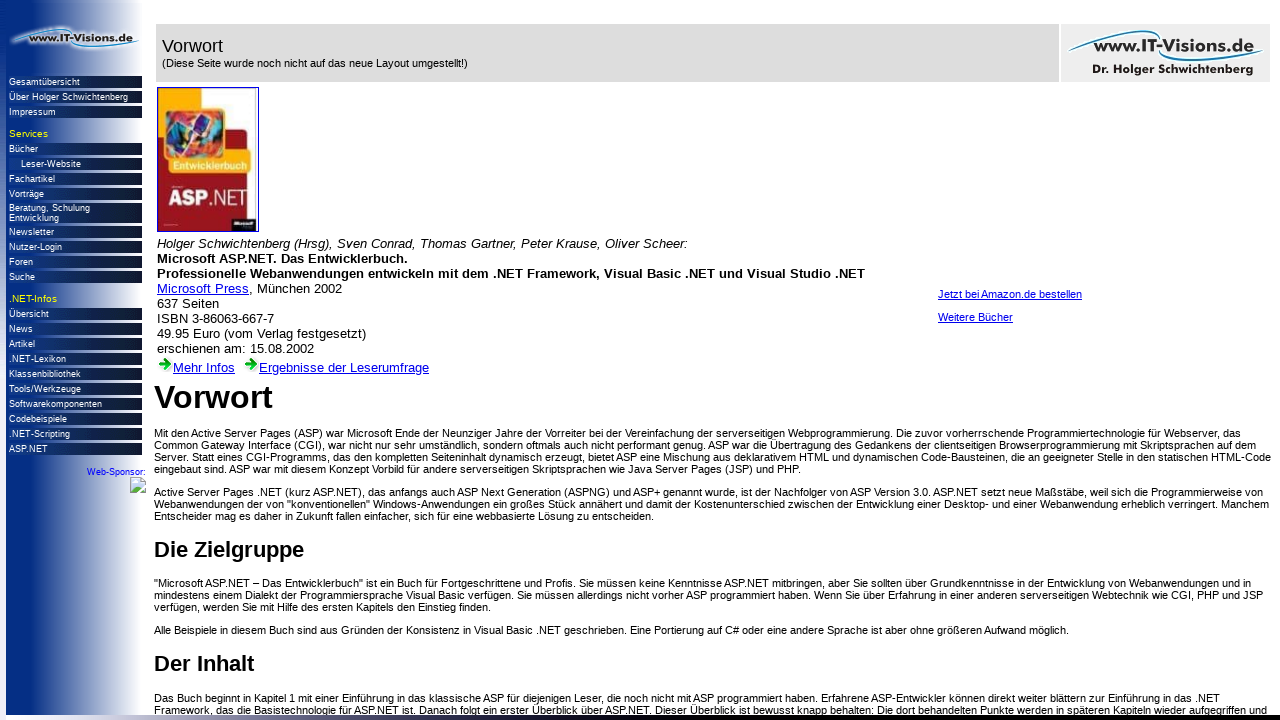

--- FILE ---
content_type: text/html
request_url: https://powershell-doktor.de/buecher/MS667_AEH/vorwort.asp?P_ID=160
body_size: 7810
content:
<HTML xmlns:v="urn:schemas-microsoft-com:vml" xmlns:o="urn:schemas-microsoft-com:office:office">
 <!DOCTYPE HTML PUBLIC "-//W3C//DTD HTML 4.0 Transitional//EN">
 
<!-- +++++++++++++++++++ Webpage from www.it-visions.de          +++++++++++++++++++ -->
<!-- +++++++++++++++++++ (C) Dr. Holger Schwichtenberg, Germany  +++++++++++++++++++ -->
<!-- +++++++++++++++++++ Contact: hs@it-visions.de               +++++++++++++++++++ -->
<!-- +++++++++++++++++++ Date/Time: 17.01.2026 12:47:07                     +++++++++++++++++++ -->
<!-- +++++++++++++++++++ Site-Layout Version 2.0                 +++++++++++++++++++ -->


<html>
<head>



<title>Vorwort</title>


<!-- +++++++++++++++++++ Meta-Section +++++++++++++++++++ -->
<meta http-equiv="Content-Type" content="text/html; charset=iso-8859-1">
<meta name="keywords" content="Vorwort">
<meta name="description" content="Vorwort">
<meta name="ABSTRACT" content="Vorwort">
<meta name="author" content="hs@it-visions.de">
<meta name="publisher" content="Dr. Holger Schwichtenberg - hs@it-visions.de - Essen Germany">
<meta name="copyright" content="Dr. Holger Schwichtenberg - hs@it-visions.de - Essen Germany">
<meta name="revisit-after" content="90 days">
<meta name="Content-Language" content="de">
<META NAME="robots" CONTENT="INDEX,FOLLOW">
<!-- +++++++++++++++++++ /Meta-Section +++++++++++++++++++ -->


<script type="text/javascript">
<!--
 if(top==self)
  top.location="/default2.aspx?start=" + self.location;
//-->
</script>


</head>



<body  bgproperties="fixed" leftmargin="" topmargin="" bgcolor="white">



<!-- Style-Section (V2.0) -->
<link rel="stylesheet" type="text/css" href="/global/layout/ITV.css">


  

<!-- /Style-Section -->



<!-- Rahmen -->
<table cellSpacing="2" cellPadding="6" width="100%" border="0" >
<th height="2"></th>
<tr><td>

<!-- Inhalt -->

	<table border="0" cellpadding="6" cellspacing="2"
        width="100%">
            <tr>
     <td width="" bgcolor="#dddddd"><p align="left"><font
                size="4" color=black face="Arial">Vorwort</font>
                
                <br><blink>(Diese Seite wurde noch nicht auf das neue Layout umgestellt!)</blink></br>
                </p>
                </td>
                
                 <td valign="top" width="190" bgcolor="#eeeeee">
                 <div align="center"><font            
            size="1" 
            face="Arial" color=black>
                 <a href="http://www.IT-Visions.de/about/HolgerSchwichtenberg.asp" target="_top" >
<img border="0" src="/grafik/itvLogomitname.gif" align="top"></a><br>
</td>
                                    
                
            </tr>
        </table>

	
 <table width=100%> 
		
<tr><td valign=top>

			
						<a href='/buecher/MS667_AEH/default.asp?P_ID=160'><img height=143 width=100 border=1 src='/grafik/buecher/MS667_AEH.jpg' align='left'></a>
			</tr></td><Td>
			<font face="Arial">
			<font size="2">
			<i>Holger Schwichtenberg (Hrsg), Sven Conrad, Thomas Gartner, Peter Krause, Oliver Scheer:</i><br>				
							
				<b>Microsoft ASP.NET. Das Entwicklerbuch.&nbsp;<br></b>
				<b>Professionelle Webanwendungen entwickeln mit dem .NET Framework, Visual Basic .NET und Visual Studio .NET&nbsp;<br></b>
				
				<font size="2">
				
			
				<a target=_blank href='http://mspress.microsoft.de'>Microsoft Press</a>,&nbsp;München&nbsp;2002<br>
					637 Seiten<br>
					ISBN 3-86063-667-7 <br>
			
			 49.95 Euro (vom Verlag festgesetzt)
					<br>erschienen am: 15.08.2002<br><img src='/grafik/VSIcons/command_link_16x16.png'><a href='/buecher/MS667_AEH/default.asp?P_ID=160'>Mehr Infos</a>&nbsp;


<img src="/grafik/VSIcons/command_link_16x16.png"><a href="/buecher/umfrageergebnisse.asp?p_id=160">Ergebnisse der Leserumfrage</a>

				</font>
				
				
         	</td>
         	<td width=30%>
         	
         	
    		<a target=_new href="http://www.amazon.de/exec/obidos/ASIN/3860636677/itvisions-21">Jetzt bei Amazon.de bestellen</a><p>


         	<p><a href="/buecher/default.asp">Weitere Bücher</a></td></tr>
         	
         	
		       </table>
          
                
 <img src="http://vg07.met.vgwort.de/na/5fff1db3c305496eb104e5e523f09187" width="1" height="1" alt="">

 <HTML xmlns:v="urn:schemas-microsoft-com:vml" xmlns:o="urn:schemas-microsoft-com:office:office">
 <DIV class="Section1">
  <DIV style="mso-element: dropcap-in-margin; mso-element-wrap: around; mso-height-rule: exactly"><FONT size="6"><STRONG>Vorwort
     <o:p></o:p></STRONG></FONT></DIV>
 </DIV>
 <P>Mit den Active Server Pages (ASP) war Microsoft Ende der Neunziger Jahre der 
  Vorreiter bei der Vereinfachung der serverseitigen Webprogrammierung. Die zuvor 
  vorherrschende Programmiertechnologie für Webserver, das Common Gateway 
  Interface (CGI), war nicht nur sehr umständlich, sondern oftmals auch nicht 
  performant genug. ASP war die Übertragung des Gedankens der clientseitigen 
  Browserprogrammierung mit Skriptsprachen auf dem Server. Statt eines 
  CGI-Programms, das den kompletten Seiteninhalt dynamisch erzeugt, bietet ASP 
  eine Mischung aus deklarativem HTML<SPAN style="mso-spacerun: yes">&nbsp;</SPAN>und 
  dynamischen Code-Bausteinen, die an geeigneter Stelle in den statischen 
  HTML-Code eingebaut sind. ASP war mit diesem Konzept Vorbild für andere 
  serverseitigen Skriptsprachen wie Java Server Pages (JSP) und PHP.
  <o:p></o:p>
 <P class="MsoNormal">Active Server Pages .NET (kurz ASP.NET), das anfangs auch 
  ASP Next Generation (ASPNG) und ASP+<SPAN style="mso-spacerun: yes">&nbsp;</SPAN>genannt 
  wurde, ist der Nachfolger von ASP Version 3.0. ASP.NET setzt neue Maßstäbe, 
  weil sich die Programmierweise von Webanwendungen der von "konventionellen" 
  Windows-Anwendungen ein großes Stück annähert und damit der Kostenunterschied 
  zwischen der Entwicklung einer Desktop- und einer Webanwendung erheblich 
  verringert. Manchem Entscheider mag es daher in Zukunft fallen einfacher, sich 
  für eine webbasierte Lösung zu entscheiden.
  <o:p></o:p></P>
 <H1><A name="_Toc14025963">Die Zielgruppe</A>
  <o:p></o:p></H1>
 <P class="MsoNormal">"Microsoft ASP.NET – Das Entwicklerbuch" ist ein Buch für 
  Fortgeschrittene und Profis. Sie müssen keine Kenntnisse ASP.NET mitbringen, 
  aber Sie sollten über Grundkenntnisse in der Entwicklung von Webanwendungen und 
  in mindestens einem Dialekt der Programmiersprache Visual Basic verfügen. Sie 
  müssen allerdings nicht vorher ASP programmiert haben. Wenn Sie über Erfahrung 
  in einer anderen serverseitigen Webtechnik wie CGI, PHP und JSP verfügen, 
  werden Sie mit Hilfe des ersten Kapitels den Einstieg finden.
  <o:p></o:p></P>
 <P class="MsoNormal">Alle Beispiele in diesem Buch sind aus Gründen der 
  Konsistenz in Visual Basic .NET geschrieben. Eine Portierung auf C# oder eine 
  andere Sprache ist aber ohne größeren Aufwand möglich.
  <o:p></o:p></P>
 <H1><A name="_Toc14025964">Der Inhalt </A>
  <o:p></o:p></H1>
 <P class="MsoNormal" style="tab-stops: 81.6pt">Das Buch beginnt in Kapitel 1 mit 
  einer Einführung in das klassische ASP für diejenigen Leser, die noch nicht mit 
  ASP programmiert haben. Erfahrene ASP-Entwickler können direkt weiter blättern 
  zur Einführung in das .NET Framework, das die Basistechnologie für ASP.NET ist. 
  Danach folgt ein erster Überblick über ASP.NET. Dieser Überblick ist bewusst 
  knapp behalten: Die dort behandelten Punkte werden in späteren Kapiteln wieder 
  aufgegriffen und praktisch vertieft.
  <o:p></o:p></P>
 <P class="MsoNormal" style="tab-stops: 81.6pt">Das zweite Kapitel führt die 
  wichtigste ASP.NET-Werkzeuge<SPAN style="mso-spacerun: yes">&nbsp;</SPAN>ein: 
  Visual Studio .NET sowie die kostenlose "Light"-Variante davon, die den Namen 
  Web Matrix trägt. Außerdem umfasst das Kapitel die verfügbaren ASP.NET-Debugger<SPAN style="mso-spacerun: yes">&nbsp;</SPAN>als 
  Instrumente zur Fehlersuche.<SPAN style="mso-spacerun: yes">&nbsp; </SPAN><SPAN style="mso-spacerun: yes">&nbsp;</SPAN>
  <o:p></o:p></P>
 <P class="MsoNormal" style="tab-stops: 81.6pt">Kapitel 3 behandelt das (für die 
  Webprogrammierung neue) objekt- und ereignisbasierte Programmierparadigma von 
  ASP.NET, das von dem HTML-Code abstrahiert. Hier erfahren Sie, wie man eine 
  Webseite (Webform) aus einzelnen (serverseitigen) Steuerelementen (Webcontrols) 
  zusammensetzt. Auch einen Blick hinter die Kulissen von ASP.NET gewähren wir 
  hier.
  <o:p></o:p></P>
 <P class="MsoNormal" style="tab-stops: 81.6pt">Ab dem 4. Kapitel geht es dann um 
  die Möglichkeiten, die Ereignisbehandlungsroutinen der Steuerelemente mit mehr 
  Leben zu füllen. Ebenso wie das klassische ASP stellt ASP.NET einige Objekte 
  zur Kommunikation mit dem Webserver und dem aufrufenden Webbrowser zur 
  Verfügung. Auch die Zustandsverwaltung, also die Überwindung der 
  Zustandslosigkeit des HTTP-Protokolls gehört zu den Fähigkeiten dieser Objekte.
  <o:p></o:p></P>
 <P class="MsoNormal" style="tab-stops: 81.6pt">In Kapitel 5 geht es weiter mit 
  fortgeschrittenen Themen rund um ASP.NET: Dazu zugehören die 
  Konfigurationseinstellungen (einschließlich den Sicherheitsfunktionen von 
  ASP.NET), der Umgang mit Fehlern zur Entwicklungszeit (Debugging, Tracing) und 
  zur Laufzeit, ebenso die Browser- und Landesspezifische Ausgaben und die 
  Verwendung von COM- und .NET-Komponenten.
  <o:p></o:p></P>
 <P class="MsoNormal" style="tab-stops: 81.6pt">Die Auseinandersetzung mit der 
  Nutzung vom Komponenten in Kapitel 5 bildet die Grundlagen für die beiden 
  folgenden Kapitel: Ein zentrales Thema der Webprogrammierung<SPAN style="mso-spacerun: yes">&nbsp;</SPAN>behandelt 
  Kapitel 6: Die Darstellung von Daten und deren Änderung. ADO.NET<SPAN style="mso-spacerun: yes">&nbsp;</SPAN>ist 
  die in das .NET Framework<SPAN style="mso-spacerun: yes">&nbsp;</SPAN>integrierte 
  Datenbankschnittstelle. Sie lernen kennen, wie man Daten in ADO.NET-Objekten 
  und die ASP.NET-Steuerelemente mittels Datenbindung<SPAN style="mso-spacerun: yes">&nbsp;</SPAN>auf 
  elegante Weise miteinander verbinden kann.
  <o:p></o:p></P>
 <P class="MsoNormal" style="tab-stops: 81.6pt">Die .NET Framework Class Library 
  (FCL) bietet aber noch mehr als ADO.NET: In Kapitel 7 haben wir für Sie Klassen 
  aus dieser riesigen Klassenbibliothek ausgewählt, die häufig in Webanwendung 
  benutzt werden. Praktische Beispiele liefern wir, z.B. für typische Aufgaben 
  wie dynamische Grafiken, den Dateisystemzugriff und den Versand von E-Mails aus 
  Webanwendungen.
  <o:p></o:p></P>
 <P class="MsoNormal" style="tab-stops: 81.6pt">Wenn Ihnen die bei ASP.NET<SPAN style="mso-spacerun: yes">&nbsp;</SPAN>mitgelieferten 
  Steuerelemente nicht reichen, erfahren Sie in Kapitel 8, dass Microsoft selbst 
  noch zwei kostenlose Pakete von Steuerelementen anbietet, darunter die Mobile 
  Web Controls zur Entwicklung für Webbrowser, die kein (vollständiges) HTML 
  verstehen. Microsoft ist aber nicht die einzige Bezugsquelle für weitere 
  Steuerelemente und ein zentrales Thema des 8. Kapitels ist auch, wie man 
  ASP.NET-Steuerelemente selbst entwickeln<SPAN style="mso-spacerun: yes">&nbsp; </SPAN>und 
  so Wiederverwendbarkeit in Webanwendungen erreichen kann.
  <o:p></o:p></P>
 <P class="MsoNormal" style="tab-stops: 81.6pt">Das 9. Kapitel ist noch ein 
  hilfreiches "Add-on" für alle, die mit dem klassischen ASP entwickelte 
  Anwendungen auf ASP.NET migrieren müssen oder möchten: Anhand eines praktischen 
  Beispiels lernen Sie die Herausforderungen bei der Migration kennen. Außerdem 
  bietet das Kapitel eine Einführung in Visual Basic .NET (auch im Vergleich zu 
  früheren VB-Dialekten).
  <o:p></o:p></P>
 <P class="MsoNormal" style="tab-stops: 81.6pt">Kapitel 10 ist eine 
  Soll-Bruchstelle in diesem Buch: Von den Webforms<SPAN style="mso-spacerun: yes">&nbsp;</SPAN>geht 
  es nun zu den Webservices. Webservices sind Dienste, die nicht von Menschen, 
  sondern von anderen Computern aufgerufen werden. Auf den ersten Blick mag Ihnen 
  dieses Kapitel sehr kurz erscheinen; jedoch gelten die meisten Ausführungen zu 
  Webforms und die Möglichkeiten, ADO.NET<SPAN style="mso-spacerun: yes">&nbsp;</SPAN>und 
  andere FCL-Klassen zu nutzen, auch für Webservices. Statt das Buch mit eine 
  überflüssigen Wiederholung aufzublähen, beschränken wir uns hier also auf die 
  Aspekte, die Webservices von Webforms unterscheiden.
  <o:p></o:p></P>
 <P class="MsoNormal" style="tab-stops: 81.6pt">Während in den anderen Kapiteln 
  die Beispiele bewusst überschaubar gehalten wurden, folgt nun in Kapitel 11 
  eine große Anwendung, die in diesem Buch aus Platzgründen auch nur in 
  Bruchstücken wiedergegeben werden kann. Die Source Code Community<SPAN style="mso-spacerun: yes">&nbsp;</SPAN>(SCC) 
  ist eine Webanwendung, die den Austausch von Programmcode zwischen 
  Softwareentwicklern ermöglicht. Sie wurde als mustergültiges Beispiel 
  mehrschichtig und komponentenbasiert entwickelt. Die Anwendung ist im Betrieb 
  (siehe
  <SPAN class="ZeichenKursiv">http://www.CodeCommunity.de</SPAN>) und die CD-ROM 
  zu diesem Buch enthält den kompletten Quellcode.
  <o:p></o:p></P>
 <P class="MsoNormal">Das hört sich nach sehr viel Stoff an. Von diesem Buch 
  sollte aber dennoch nicht erwartet werden, dass wirklich jede Möglichkeit von 
  ASP.NET, jedes Objekt und jede Konfigurationsoption erwähnt wird. Wenn Sie sich 
  jetzt fragen, warum das Buch das nicht bietet? Lassen sich mich als Antwort die 
  Worte eines Programm Managers aus dem IIS-Teams von Microsoft zitieren, der mir 
  letztens in Redmond, als ich von<SPAN style="mso-spacerun: yes">&nbsp; 
</SPAN>diesem Buch als ein "umfassendes Nachschlagewerk" über ASP.NET sprach, 
  sagte: "Wenn alles über ASP.NET in ein einziges Buch soll, werdet Ihr wohl ein 
  neues Druckverfahren erfinden müssen."
  <o:p></o:p></P>
 <P class="MsoNormal">Diese Feststellung ist korrekt und an dieser Stelle sei 
  klargestellt, was in diesem Buch nicht zu finden ist:
  <o:p></o:p></P>
 <UL>
  <LI>
   <DIV class="AbsatzBullet" style="mso-list: l0 level1 lfo1">Einsteigerwissen zur 
    Web-Programmierung.
    <o:p></o:p></DIV>
  <LI>
   <DIV class="AbsatzBullet" style="mso-list: l0 level1 lfo1">Ein Überblick über 
    die Sprachsyntax der Sprache Visual Basic .NET oder eine andere in ASP.NET 
    verwendbare Programmiersprache liefern. (Damit kann man jeweils mehrere Hundert 
    Seiten füllen, die in diesem Buch keinen Platz gefunden hätten.)</DIV>
  <LI>
   <DIV class="AbsatzBullet" style="mso-list: l0 level1 lfo1">Eine vollständige 
    Referenz aller Klassen der Framework Class Library (Auch das wäre bei 2246 
    öffentlichen Klassen auf 800 Seiten gar nicht zu schaffen).
    <o:p></o:p></DIV>
  </LI>
 </UL>
 <H1><A name="_Toc14025965">Die Autoren</A>
  <o:p></o:p></H1>
 <P class="MsoNormal">Sie werden in diesem Vorwort vielleicht die Verwendung des 
  Plurals ("wir") bemerkt haben. Das war keineswegs der Pluralis Majestatis, 
  sondern dieses Buch ist in der Tat einer Co-Produktion mehrerer Autoren. Der 
  Zeitplan für dieses Buch war eng, außerdem galt es einige laufende 
  Praxis-Projekte parallel zu bewältigen. Ich bedanke mich daher herzlich bei 
  meinen vier Co-Autoren <B style="mso-bidi-font-weight: normal">Sven Conrad</B>, <B style="mso-bidi-font-weight: normal">
   Thomas Gartner</B>, <B style="mso-bidi-font-weight: normal">Peter Krause</B> und
  <B style="mso-bidi-font-weight: normal">Oliver Scheer</B>, die mit mir 
  innerhalb von vier Monaten dieses Buch produziert haben und die alle viel 
  Verständnis für die von mir aus Gründen der Konsistenz ausgeführten 
  redaktionellen Änderungen bewiesen haben.
  <o:p></o:p></P>
 <H1><A name="_Toc14025966">Die Website</A>
  <o:p></o:p></H1>
 <P class="MsoNormal">Unter
  <SPAN class="ZeichenKursiv">
   <A href="http://www.ASPNETdev.de" target="_top">http://www.ASPNETdev.de </A>
  </SPAN><SPAN style="mso-spacerun: yes">&nbsp;</SPAN>existiert eine Website zu 
  diesem Buch: Dort finden Sie weitere Informationen und Bugfixes zu diesem Buch 
  (wir haben uns zwar bemüht, aber es ist genauso schwer ein bugfreies Buch wie 
  eine bugfreie Software zu produzieren). Teile dieser Website sind nur für Sie, 
  die Leser dieses Buchs bestimmt. Sie brauchen daher ein Kennwort, das Sie im 
  Anhang dieses Buch finden.
  <o:p></o:p></P>
 <P class="MsoNormal">Viel Spaß und Erfolg mit diesem Buch!
  <o:p></o:p></P>
 <P class="MsoNormal">Holger Schwichtenberg<BR>
  Herausgeber
  <o:p></o:p></P>
 <P class="MsoNormal">Essen-Byfang im Juli 2002</P>
 <P class="MsoNormal">
  <o:p></o:p>&nbsp;</P>
 <P class="MsoNormal"></P>
 <p>
  <FONT size="3"><a href="/buecher/default.asp">Alle Bücher von Holger 
    Schwichtenberg</a></FONT><br>
  <a href="http://hs.it-visions.de/pub/default.asp?www=1">Weitere 
   Veröffentlichungen von Holger Schwichtenberg</a><font size="4"><br>
  </font>
  

<!-- /Inhalt -->

<hr noshade>
<P class=copyright><a target=_top href="http://www.it-visions.de">www.IT-Visions.de</a>, (C) <a target=_top href="http://hs.it-visions.de">Dr. Holger Schwichtenberg</a>

</p>
</td></tr>
</table>



<!-- /Rahmen -->
</body>
</html>

 </p>
</HTML>


--- FILE ---
content_type: text/html; charset=utf-8
request_url: https://powershell-doktor.de/default2.aspx?start=https://powershell-doktor.de/buecher/MS667_AEH/vorwort.asp?P_ID=160
body_size: 742
content:

<!DOCTYPE HTML PUBLIC "-//W3C//DTD HTML 4.0 Transitional//EN">
 



<HTML>
<head>
<META name="verify-v1" content="8zyinvLlVodO42P7Wby9tOSrrYtFi74ZlZS/He0KOVE=" /> 
<title>
Die unabhängige deutsche Info-Site zum .NET Framework von Microsoft
</title>
</head>
 <HEAD>

  <!--- link rel=stylesheet type="text/css" href="style.css" ---->
  <!-- frames -->
 </HEAD>
 <frameset cols="6,*" border="-1" frameborder="0" frameSpacing="-1">
  <frame name="llinks" src="./global/layout/llinks.asp" marginwidth="0" marginheight="0" scrolling="no" frameborder="no" noresize>
  <frameset rows="*,5" border="-1" frameborder="0">
   <frameset cols="140,*" border="-1" frameborder="0">
    <frame name="links" src="/dotnet/menu.asp" marginwidth="0" marginheight="0" scrolling="auto" frameborder="no" noresize>
    
    <frame name="rechts" src="https://powershell-doktor.de/buecher/MS667_AEH/vorwort.asp?P_ID=160" marginwidth="0" marginheight="0" scrolling="auto" frameborder="no" noresize>
    

   </frameset>
   <frame name="uunten" src="./global/layout/uunten.asp" marginwidth="0" marginheight="0" scrolling="no" frameborder="no" noresize>
  </frameset>
 </frameset>
</HTML>


--- FILE ---
content_type: text/html
request_url: https://powershell-doktor.de/global/layout/llinks.asp
body_size: 325
content:
<!DOCTYPE HTML PUBLIC "-//W3C//DTD HTML 4.0 Transitional//EN">

<html>
<head>
	<title>llinks</title>
</head>

<body  bgcolor="black" >

<img src="/grafik/vertikal_weissverlauf.jpg" width=28  height="100%" alt=""  border="0" >

</body>
</html>


--- FILE ---
content_type: text/html
request_url: https://powershell-doktor.de/dotnet/menu.asp
body_size: 1572
content:
<!DOCTYPE HTML PUBLIC "-//W3C//DTD HTML 4.0 Transitional//EN">
<HTML>

 <HEAD>
 <meta http-equiv="content-type" content="text/html; charset=iso-8859-1">
  <title>links</title>
  
  <style type="text/css"> <!-- 
  body { font-size : 9; font-family : Arial; font-weight : normal; font-style : normal; color : blue; text-decoration : none; }
  A { font-size : 9; font-family : Arial; font-weight : normal; font-style : normal; color : white; text-decoration : none; }
	A:Visited { font-size : 9; font-family : Arial; font-weight : normal; font-style : normal; color : white; text-decoration : none; }
	A:Active { font-size : 9; font-family : Arial; font-weight : normal; font-style : normal; color : white; text-decoration : underline; visibility : visible; }
	A:Hover { font-size : 9; font-family : Arial; font-weight : normal; font-style : normal; color : white; text-decoration : underline; }
	//--></style>
 </HEAD>
 <body background="/grafik/blauverlauf2.gif" bgcolor="white" link="#ffffff" vlink="#ffffff" alink="#ffffff">
  <table cellpadding="0" cellspacing="3" border="0">
   <tr>
    <td>
     <img src="/grafik/logo.gif" width="133" height="70" alt="" border="0">
     <br>
    </td>
   </tr>
   <!-------------------------- Menüpunkte ---------------->
   

<tr>
<td  background="/grafik/tdback.gif" width="132" height="12">
<font face="Arial" color="white" size="-2">
<a href="/start.aspx" target="rechts" target="rechts"><span class=zmenu>Gesamtübersicht</span></a> 
<br></font>
</td>
</tr>



<tr>
<td  background="/grafik/tdback.gif" width="132" height="12">
<font face="Arial" color="white" size="-2">
<a href="/about/HolgerSchwichtenberg.asp" target="rechts" target="rechts"><span class=zmenu>Über Holger Schwichtenberg</span></a> 
<br></font>
</td>
</tr>



<tr>
<td  background="/grafik/tdback.gif" width="132" height="12">
<font face="Arial" color="white" size="-2">
<a href="/about/default.asp" target="rechts" target="rechts"><span class=zmenu>Impressum</span></a> 
<br></font>
</td>
</tr>


<tr height=4><td></td></tr>


<tr>
<td width="132" height="12">
<font face="Arial" color="yellow" size="-2">
Services
<br></font>
</td>
</tr>



<tr>
<td  background="/grafik/tdback.gif" width="132" height="12">
<font face="Arial" color="white" size="-2">
<a href="/buecher" target="rechts" target="rechts"><span class=zmenu>Bücher</span></a> 
<br></font>
</td>
</tr>



<tr>
<td  background="/grafik/tdback.gif" width="132" height="12">
<font face="Arial" color="white" size="-2">
<a href="/leser/login.aspx" target="rechts" target="rechts"><span class=zmenu>&nbsp;&nbsp;&nbsp;&nbsp;Leser-Website</span></a> 
<br></font>
</td>
</tr>



<tr>
<td  background="/grafik/tdback.gif" width="132" height="12">
<font face="Arial" color="white" size="-2">
<a href="/produkte/veroeffentlichungen.aspx" target="rechts" target="rechts"><span class=zmenu>Fachartikel</span></a> 
<br></font>
</td>
</tr>



<tr>
<td  background="/grafik/tdback.gif" width="132" height="12">
<font face="Arial" color="white" size="-2">
<a href="/produkte/vortraege.asp?www=1" target="rechts" target="rechts"><span class=zmenu>Vorträge</span></a> 
<br></font>
</td>
</tr>


<tr>
<td background="/grafik/tdbackdoppel.gif" width="132" height="12">
<font face="Arial" color="white" size="-2">
<a href="http://www.IT-Visions.de/produkte" target="rechts">Beratung, Schulung<br>Entwicklung</a><br></font></td>
</tr>


<tr>
<td  background="/grafik/tdback.gif" width="132" height="12">
<font face="Arial" color="white" size="-2">
<a href="/leser/newsletter.aspx" target="rechts" target="rechts"><span class=zmenu>Newsletter</span></a> 
<br></font>
</td>
</tr>



<tr>
<td  background="/grafik/tdback.gif" width="132" height="12">
<font face="Arial" color="white" size="-2">
<a href="/leser/login.aspx" target="rechts" target="rechts"><span class=zmenu>Nutzer-Login</span></a> 
<br></font>
</td>
</tr>



<tr>
<td  background="/grafik/tdback.gif" width="132" height="12">
<font face="Arial" color="white" size="-2">
<a href="/foren" target="rechts" target="rechts"><span class=zmenu>Foren</span></a> 
<br></font>
</td>
</tr>



<tr>
<td  background="/grafik/tdback.gif" width="132" height="12">
<font face="Arial" color="white" size="-2">
<a href="/search.aspx" target="rechts" target="rechts"><span class=zmenu>Suche</span></a> 
<br></font>
</td>
</tr>


<tr height=4><td></td></tr>


<tr>
<td width="132" height="12">
<font face="Arial" color="yellow" size="-2">
.NET-Infos
<br></font>
</td>
</tr>



<tr>
<td  background="/grafik/tdback.gif" width="132" height="12">
<font face="Arial" color="white" size="-2">
<a href="/dotnet/start.aspx" target="rechts" target="rechts"><span class=zmenu>Übersicht</span></a> 
<br></font>
</td>
</tr>



<tr>
<td  background="/grafik/tdback.gif" width="132" height="12">
<font face="Arial" color="white" size="-2">
<a href="/news/news.aspx?g=dotnet" target="rechts" target="rechts"><span class=zmenu>News</span></a> 
<br></font>
</td>
</tr>



<tr>
<td  background="/grafik/tdback.gif" width="132" height="12">
<font face="Arial" color="white" size="-2">
<a href="/lserver/artikelliste.aspx?b=284" target="rechts" target="rechts"><span class=zmenu>Artikel</span></a> 
<br></font>
</td>
</tr>



<tr>
<td  background="/grafik/tdback.gif" width="132" height="12">
<font face="Arial" color="white" size="-2">
<a href="/glossar/default.aspx?g=dotnet" target="rechts" target="rechts"><span class=zmenu>.NET-Lexikon</span></a> 
<br></font>
</td>
</tr>



<tr>
<td  background="/grafik/tdback.gif" width="132" height="12">
<font face="Arial" color="white" size="-2">
<a href="/buecher/AW1905_FCL/default.asp?P_ID=140" target="rechts" target="rechts"><span class=zmenu>Klassenbibliothek</span></a> 
<br></font>
</td>
</tr>



<tr>
<td  background="/grafik/tdback.gif" width="132" height="12">
<font face="Arial" color="white" size="-2">
<a href="/dotnet/produkte/tools.aspx" target="rechts" target="rechts"><span class=zmenu>Tools/Werkzeuge</span></a> 
<br></font>
</td>
</tr>



<tr>
<td  background="/grafik/tdback.gif" width="132" height="12">
<font face="Arial" color="white" size="-2">
<a href="/dotnet/components.aspx" target="rechts" target="rechts"><span class=zmenu>Softwarekomponenten</span></a> 
<br></font>
</td>
</tr>



<tr>
<td  background="/grafik/tdback.gif" width="132" height="12">
<font face="Arial" color="white" size="-2">
<a href="/dotnet/CodeBibliothek.aspx" target="rechts" target="rechts"><span class=zmenu>Codebeispiele</span></a> 
<br></font>
</td>
</tr>



<tr>
<td  background="/grafik/tdback.gif" width="132" height="12">
<font face="Arial" color="white" size="-2">
<a href="/scripting/dotnetscripting" target="rechts" target="rechts"><span class=zmenu>.NET-Scripting</span></a> 
<br></font>
</td>
</tr>



<tr>
<td  background="/grafik/tdback.gif" width="132" height="12">
<font face="Arial" color="white" size="-2">
<a href="http://www.aspnetdev.de" target="_top" target="rechts"><span class=zmenu>ASP.NET</span></a> 
<br></font>
</td>
</tr>


  </table>
  <P align="right">
   Web-Sponsor:<br>
   <A target = "_blank" href="http://www.quality-hosting.de"><img src="/grafik/qh_logo.gif" ></A>
  </P>
 </body>
</HTML>


--- FILE ---
content_type: text/html
request_url: https://powershell-doktor.de/buecher/MS667_AEH/vorwort.asp?P_ID=160
body_size: 7810
content:
<HTML xmlns:v="urn:schemas-microsoft-com:vml" xmlns:o="urn:schemas-microsoft-com:office:office">
 <!DOCTYPE HTML PUBLIC "-//W3C//DTD HTML 4.0 Transitional//EN">
 
<!-- +++++++++++++++++++ Webpage from www.it-visions.de          +++++++++++++++++++ -->
<!-- +++++++++++++++++++ (C) Dr. Holger Schwichtenberg, Germany  +++++++++++++++++++ -->
<!-- +++++++++++++++++++ Contact: hs@it-visions.de               +++++++++++++++++++ -->
<!-- +++++++++++++++++++ Date/Time: 17.01.2026 12:47:07                     +++++++++++++++++++ -->
<!-- +++++++++++++++++++ Site-Layout Version 2.0                 +++++++++++++++++++ -->


<html>
<head>



<title>Vorwort</title>


<!-- +++++++++++++++++++ Meta-Section +++++++++++++++++++ -->
<meta http-equiv="Content-Type" content="text/html; charset=iso-8859-1">
<meta name="keywords" content="Vorwort">
<meta name="description" content="Vorwort">
<meta name="ABSTRACT" content="Vorwort">
<meta name="author" content="hs@it-visions.de">
<meta name="publisher" content="Dr. Holger Schwichtenberg - hs@it-visions.de - Essen Germany">
<meta name="copyright" content="Dr. Holger Schwichtenberg - hs@it-visions.de - Essen Germany">
<meta name="revisit-after" content="90 days">
<meta name="Content-Language" content="de">
<META NAME="robots" CONTENT="INDEX,FOLLOW">
<!-- +++++++++++++++++++ /Meta-Section +++++++++++++++++++ -->


<script type="text/javascript">
<!--
 if(top==self)
  top.location="/default2.aspx?start=" + self.location;
//-->
</script>


</head>



<body  bgproperties="fixed" leftmargin="" topmargin="" bgcolor="white">



<!-- Style-Section (V2.0) -->
<link rel="stylesheet" type="text/css" href="/global/layout/ITV.css">


  

<!-- /Style-Section -->



<!-- Rahmen -->
<table cellSpacing="2" cellPadding="6" width="100%" border="0" >
<th height="2"></th>
<tr><td>

<!-- Inhalt -->

	<table border="0" cellpadding="6" cellspacing="2"
        width="100%">
            <tr>
     <td width="" bgcolor="#dddddd"><p align="left"><font
                size="4" color=black face="Arial">Vorwort</font>
                
                <br><blink>(Diese Seite wurde noch nicht auf das neue Layout umgestellt!)</blink></br>
                </p>
                </td>
                
                 <td valign="top" width="190" bgcolor="#eeeeee">
                 <div align="center"><font            
            size="1" 
            face="Arial" color=black>
                 <a href="http://www.IT-Visions.de/about/HolgerSchwichtenberg.asp" target="_top" >
<img border="0" src="/grafik/itvLogomitname.gif" align="top"></a><br>
</td>
                                    
                
            </tr>
        </table>

	
 <table width=100%> 
		
<tr><td valign=top>

			
						<a href='/buecher/MS667_AEH/default.asp?P_ID=160'><img height=143 width=100 border=1 src='/grafik/buecher/MS667_AEH.jpg' align='left'></a>
			</tr></td><Td>
			<font face="Arial">
			<font size="2">
			<i>Holger Schwichtenberg (Hrsg), Sven Conrad, Thomas Gartner, Peter Krause, Oliver Scheer:</i><br>				
							
				<b>Microsoft ASP.NET. Das Entwicklerbuch.&nbsp;<br></b>
				<b>Professionelle Webanwendungen entwickeln mit dem .NET Framework, Visual Basic .NET und Visual Studio .NET&nbsp;<br></b>
				
				<font size="2">
				
			
				<a target=_blank href='http://mspress.microsoft.de'>Microsoft Press</a>,&nbsp;München&nbsp;2002<br>
					637 Seiten<br>
					ISBN 3-86063-667-7 <br>
			
			 49.95 Euro (vom Verlag festgesetzt)
					<br>erschienen am: 15.08.2002<br><img src='/grafik/VSIcons/command_link_16x16.png'><a href='/buecher/MS667_AEH/default.asp?P_ID=160'>Mehr Infos</a>&nbsp;


<img src="/grafik/VSIcons/command_link_16x16.png"><a href="/buecher/umfrageergebnisse.asp?p_id=160">Ergebnisse der Leserumfrage</a>

				</font>
				
				
         	</td>
         	<td width=30%>
         	
         	
    		<a target=_new href="http://www.amazon.de/exec/obidos/ASIN/3860636677/itvisions-21">Jetzt bei Amazon.de bestellen</a><p>


         	<p><a href="/buecher/default.asp">Weitere Bücher</a></td></tr>
         	
         	
		       </table>
          
                
 <img src="http://vg07.met.vgwort.de/na/5fff1db3c305496eb104e5e523f09187" width="1" height="1" alt="">

 <HTML xmlns:v="urn:schemas-microsoft-com:vml" xmlns:o="urn:schemas-microsoft-com:office:office">
 <DIV class="Section1">
  <DIV style="mso-element: dropcap-in-margin; mso-element-wrap: around; mso-height-rule: exactly"><FONT size="6"><STRONG>Vorwort
     <o:p></o:p></STRONG></FONT></DIV>
 </DIV>
 <P>Mit den Active Server Pages (ASP) war Microsoft Ende der Neunziger Jahre der 
  Vorreiter bei der Vereinfachung der serverseitigen Webprogrammierung. Die zuvor 
  vorherrschende Programmiertechnologie für Webserver, das Common Gateway 
  Interface (CGI), war nicht nur sehr umständlich, sondern oftmals auch nicht 
  performant genug. ASP war die Übertragung des Gedankens der clientseitigen 
  Browserprogrammierung mit Skriptsprachen auf dem Server. Statt eines 
  CGI-Programms, das den kompletten Seiteninhalt dynamisch erzeugt, bietet ASP 
  eine Mischung aus deklarativem HTML<SPAN style="mso-spacerun: yes">&nbsp;</SPAN>und 
  dynamischen Code-Bausteinen, die an geeigneter Stelle in den statischen 
  HTML-Code eingebaut sind. ASP war mit diesem Konzept Vorbild für andere 
  serverseitigen Skriptsprachen wie Java Server Pages (JSP) und PHP.
  <o:p></o:p>
 <P class="MsoNormal">Active Server Pages .NET (kurz ASP.NET), das anfangs auch 
  ASP Next Generation (ASPNG) und ASP+<SPAN style="mso-spacerun: yes">&nbsp;</SPAN>genannt 
  wurde, ist der Nachfolger von ASP Version 3.0. ASP.NET setzt neue Maßstäbe, 
  weil sich die Programmierweise von Webanwendungen der von "konventionellen" 
  Windows-Anwendungen ein großes Stück annähert und damit der Kostenunterschied 
  zwischen der Entwicklung einer Desktop- und einer Webanwendung erheblich 
  verringert. Manchem Entscheider mag es daher in Zukunft fallen einfacher, sich 
  für eine webbasierte Lösung zu entscheiden.
  <o:p></o:p></P>
 <H1><A name="_Toc14025963">Die Zielgruppe</A>
  <o:p></o:p></H1>
 <P class="MsoNormal">"Microsoft ASP.NET – Das Entwicklerbuch" ist ein Buch für 
  Fortgeschrittene und Profis. Sie müssen keine Kenntnisse ASP.NET mitbringen, 
  aber Sie sollten über Grundkenntnisse in der Entwicklung von Webanwendungen und 
  in mindestens einem Dialekt der Programmiersprache Visual Basic verfügen. Sie 
  müssen allerdings nicht vorher ASP programmiert haben. Wenn Sie über Erfahrung 
  in einer anderen serverseitigen Webtechnik wie CGI, PHP und JSP verfügen, 
  werden Sie mit Hilfe des ersten Kapitels den Einstieg finden.
  <o:p></o:p></P>
 <P class="MsoNormal">Alle Beispiele in diesem Buch sind aus Gründen der 
  Konsistenz in Visual Basic .NET geschrieben. Eine Portierung auf C# oder eine 
  andere Sprache ist aber ohne größeren Aufwand möglich.
  <o:p></o:p></P>
 <H1><A name="_Toc14025964">Der Inhalt </A>
  <o:p></o:p></H1>
 <P class="MsoNormal" style="tab-stops: 81.6pt">Das Buch beginnt in Kapitel 1 mit 
  einer Einführung in das klassische ASP für diejenigen Leser, die noch nicht mit 
  ASP programmiert haben. Erfahrene ASP-Entwickler können direkt weiter blättern 
  zur Einführung in das .NET Framework, das die Basistechnologie für ASP.NET ist. 
  Danach folgt ein erster Überblick über ASP.NET. Dieser Überblick ist bewusst 
  knapp behalten: Die dort behandelten Punkte werden in späteren Kapiteln wieder 
  aufgegriffen und praktisch vertieft.
  <o:p></o:p></P>
 <P class="MsoNormal" style="tab-stops: 81.6pt">Das zweite Kapitel führt die 
  wichtigste ASP.NET-Werkzeuge<SPAN style="mso-spacerun: yes">&nbsp;</SPAN>ein: 
  Visual Studio .NET sowie die kostenlose "Light"-Variante davon, die den Namen 
  Web Matrix trägt. Außerdem umfasst das Kapitel die verfügbaren ASP.NET-Debugger<SPAN style="mso-spacerun: yes">&nbsp;</SPAN>als 
  Instrumente zur Fehlersuche.<SPAN style="mso-spacerun: yes">&nbsp; </SPAN><SPAN style="mso-spacerun: yes">&nbsp;</SPAN>
  <o:p></o:p></P>
 <P class="MsoNormal" style="tab-stops: 81.6pt">Kapitel 3 behandelt das (für die 
  Webprogrammierung neue) objekt- und ereignisbasierte Programmierparadigma von 
  ASP.NET, das von dem HTML-Code abstrahiert. Hier erfahren Sie, wie man eine 
  Webseite (Webform) aus einzelnen (serverseitigen) Steuerelementen (Webcontrols) 
  zusammensetzt. Auch einen Blick hinter die Kulissen von ASP.NET gewähren wir 
  hier.
  <o:p></o:p></P>
 <P class="MsoNormal" style="tab-stops: 81.6pt">Ab dem 4. Kapitel geht es dann um 
  die Möglichkeiten, die Ereignisbehandlungsroutinen der Steuerelemente mit mehr 
  Leben zu füllen. Ebenso wie das klassische ASP stellt ASP.NET einige Objekte 
  zur Kommunikation mit dem Webserver und dem aufrufenden Webbrowser zur 
  Verfügung. Auch die Zustandsverwaltung, also die Überwindung der 
  Zustandslosigkeit des HTTP-Protokolls gehört zu den Fähigkeiten dieser Objekte.
  <o:p></o:p></P>
 <P class="MsoNormal" style="tab-stops: 81.6pt">In Kapitel 5 geht es weiter mit 
  fortgeschrittenen Themen rund um ASP.NET: Dazu zugehören die 
  Konfigurationseinstellungen (einschließlich den Sicherheitsfunktionen von 
  ASP.NET), der Umgang mit Fehlern zur Entwicklungszeit (Debugging, Tracing) und 
  zur Laufzeit, ebenso die Browser- und Landesspezifische Ausgaben und die 
  Verwendung von COM- und .NET-Komponenten.
  <o:p></o:p></P>
 <P class="MsoNormal" style="tab-stops: 81.6pt">Die Auseinandersetzung mit der 
  Nutzung vom Komponenten in Kapitel 5 bildet die Grundlagen für die beiden 
  folgenden Kapitel: Ein zentrales Thema der Webprogrammierung<SPAN style="mso-spacerun: yes">&nbsp;</SPAN>behandelt 
  Kapitel 6: Die Darstellung von Daten und deren Änderung. ADO.NET<SPAN style="mso-spacerun: yes">&nbsp;</SPAN>ist 
  die in das .NET Framework<SPAN style="mso-spacerun: yes">&nbsp;</SPAN>integrierte 
  Datenbankschnittstelle. Sie lernen kennen, wie man Daten in ADO.NET-Objekten 
  und die ASP.NET-Steuerelemente mittels Datenbindung<SPAN style="mso-spacerun: yes">&nbsp;</SPAN>auf 
  elegante Weise miteinander verbinden kann.
  <o:p></o:p></P>
 <P class="MsoNormal" style="tab-stops: 81.6pt">Die .NET Framework Class Library 
  (FCL) bietet aber noch mehr als ADO.NET: In Kapitel 7 haben wir für Sie Klassen 
  aus dieser riesigen Klassenbibliothek ausgewählt, die häufig in Webanwendung 
  benutzt werden. Praktische Beispiele liefern wir, z.B. für typische Aufgaben 
  wie dynamische Grafiken, den Dateisystemzugriff und den Versand von E-Mails aus 
  Webanwendungen.
  <o:p></o:p></P>
 <P class="MsoNormal" style="tab-stops: 81.6pt">Wenn Ihnen die bei ASP.NET<SPAN style="mso-spacerun: yes">&nbsp;</SPAN>mitgelieferten 
  Steuerelemente nicht reichen, erfahren Sie in Kapitel 8, dass Microsoft selbst 
  noch zwei kostenlose Pakete von Steuerelementen anbietet, darunter die Mobile 
  Web Controls zur Entwicklung für Webbrowser, die kein (vollständiges) HTML 
  verstehen. Microsoft ist aber nicht die einzige Bezugsquelle für weitere 
  Steuerelemente und ein zentrales Thema des 8. Kapitels ist auch, wie man 
  ASP.NET-Steuerelemente selbst entwickeln<SPAN style="mso-spacerun: yes">&nbsp; </SPAN>und 
  so Wiederverwendbarkeit in Webanwendungen erreichen kann.
  <o:p></o:p></P>
 <P class="MsoNormal" style="tab-stops: 81.6pt">Das 9. Kapitel ist noch ein 
  hilfreiches "Add-on" für alle, die mit dem klassischen ASP entwickelte 
  Anwendungen auf ASP.NET migrieren müssen oder möchten: Anhand eines praktischen 
  Beispiels lernen Sie die Herausforderungen bei der Migration kennen. Außerdem 
  bietet das Kapitel eine Einführung in Visual Basic .NET (auch im Vergleich zu 
  früheren VB-Dialekten).
  <o:p></o:p></P>
 <P class="MsoNormal" style="tab-stops: 81.6pt">Kapitel 10 ist eine 
  Soll-Bruchstelle in diesem Buch: Von den Webforms<SPAN style="mso-spacerun: yes">&nbsp;</SPAN>geht 
  es nun zu den Webservices. Webservices sind Dienste, die nicht von Menschen, 
  sondern von anderen Computern aufgerufen werden. Auf den ersten Blick mag Ihnen 
  dieses Kapitel sehr kurz erscheinen; jedoch gelten die meisten Ausführungen zu 
  Webforms und die Möglichkeiten, ADO.NET<SPAN style="mso-spacerun: yes">&nbsp;</SPAN>und 
  andere FCL-Klassen zu nutzen, auch für Webservices. Statt das Buch mit eine 
  überflüssigen Wiederholung aufzublähen, beschränken wir uns hier also auf die 
  Aspekte, die Webservices von Webforms unterscheiden.
  <o:p></o:p></P>
 <P class="MsoNormal" style="tab-stops: 81.6pt">Während in den anderen Kapiteln 
  die Beispiele bewusst überschaubar gehalten wurden, folgt nun in Kapitel 11 
  eine große Anwendung, die in diesem Buch aus Platzgründen auch nur in 
  Bruchstücken wiedergegeben werden kann. Die Source Code Community<SPAN style="mso-spacerun: yes">&nbsp;</SPAN>(SCC) 
  ist eine Webanwendung, die den Austausch von Programmcode zwischen 
  Softwareentwicklern ermöglicht. Sie wurde als mustergültiges Beispiel 
  mehrschichtig und komponentenbasiert entwickelt. Die Anwendung ist im Betrieb 
  (siehe
  <SPAN class="ZeichenKursiv">http://www.CodeCommunity.de</SPAN>) und die CD-ROM 
  zu diesem Buch enthält den kompletten Quellcode.
  <o:p></o:p></P>
 <P class="MsoNormal">Das hört sich nach sehr viel Stoff an. Von diesem Buch 
  sollte aber dennoch nicht erwartet werden, dass wirklich jede Möglichkeit von 
  ASP.NET, jedes Objekt und jede Konfigurationsoption erwähnt wird. Wenn Sie sich 
  jetzt fragen, warum das Buch das nicht bietet? Lassen sich mich als Antwort die 
  Worte eines Programm Managers aus dem IIS-Teams von Microsoft zitieren, der mir 
  letztens in Redmond, als ich von<SPAN style="mso-spacerun: yes">&nbsp; 
</SPAN>diesem Buch als ein "umfassendes Nachschlagewerk" über ASP.NET sprach, 
  sagte: "Wenn alles über ASP.NET in ein einziges Buch soll, werdet Ihr wohl ein 
  neues Druckverfahren erfinden müssen."
  <o:p></o:p></P>
 <P class="MsoNormal">Diese Feststellung ist korrekt und an dieser Stelle sei 
  klargestellt, was in diesem Buch nicht zu finden ist:
  <o:p></o:p></P>
 <UL>
  <LI>
   <DIV class="AbsatzBullet" style="mso-list: l0 level1 lfo1">Einsteigerwissen zur 
    Web-Programmierung.
    <o:p></o:p></DIV>
  <LI>
   <DIV class="AbsatzBullet" style="mso-list: l0 level1 lfo1">Ein Überblick über 
    die Sprachsyntax der Sprache Visual Basic .NET oder eine andere in ASP.NET 
    verwendbare Programmiersprache liefern. (Damit kann man jeweils mehrere Hundert 
    Seiten füllen, die in diesem Buch keinen Platz gefunden hätten.)</DIV>
  <LI>
   <DIV class="AbsatzBullet" style="mso-list: l0 level1 lfo1">Eine vollständige 
    Referenz aller Klassen der Framework Class Library (Auch das wäre bei 2246 
    öffentlichen Klassen auf 800 Seiten gar nicht zu schaffen).
    <o:p></o:p></DIV>
  </LI>
 </UL>
 <H1><A name="_Toc14025965">Die Autoren</A>
  <o:p></o:p></H1>
 <P class="MsoNormal">Sie werden in diesem Vorwort vielleicht die Verwendung des 
  Plurals ("wir") bemerkt haben. Das war keineswegs der Pluralis Majestatis, 
  sondern dieses Buch ist in der Tat einer Co-Produktion mehrerer Autoren. Der 
  Zeitplan für dieses Buch war eng, außerdem galt es einige laufende 
  Praxis-Projekte parallel zu bewältigen. Ich bedanke mich daher herzlich bei 
  meinen vier Co-Autoren <B style="mso-bidi-font-weight: normal">Sven Conrad</B>, <B style="mso-bidi-font-weight: normal">
   Thomas Gartner</B>, <B style="mso-bidi-font-weight: normal">Peter Krause</B> und
  <B style="mso-bidi-font-weight: normal">Oliver Scheer</B>, die mit mir 
  innerhalb von vier Monaten dieses Buch produziert haben und die alle viel 
  Verständnis für die von mir aus Gründen der Konsistenz ausgeführten 
  redaktionellen Änderungen bewiesen haben.
  <o:p></o:p></P>
 <H1><A name="_Toc14025966">Die Website</A>
  <o:p></o:p></H1>
 <P class="MsoNormal">Unter
  <SPAN class="ZeichenKursiv">
   <A href="http://www.ASPNETdev.de" target="_top">http://www.ASPNETdev.de </A>
  </SPAN><SPAN style="mso-spacerun: yes">&nbsp;</SPAN>existiert eine Website zu 
  diesem Buch: Dort finden Sie weitere Informationen und Bugfixes zu diesem Buch 
  (wir haben uns zwar bemüht, aber es ist genauso schwer ein bugfreies Buch wie 
  eine bugfreie Software zu produzieren). Teile dieser Website sind nur für Sie, 
  die Leser dieses Buchs bestimmt. Sie brauchen daher ein Kennwort, das Sie im 
  Anhang dieses Buch finden.
  <o:p></o:p></P>
 <P class="MsoNormal">Viel Spaß und Erfolg mit diesem Buch!
  <o:p></o:p></P>
 <P class="MsoNormal">Holger Schwichtenberg<BR>
  Herausgeber
  <o:p></o:p></P>
 <P class="MsoNormal">Essen-Byfang im Juli 2002</P>
 <P class="MsoNormal">
  <o:p></o:p>&nbsp;</P>
 <P class="MsoNormal"></P>
 <p>
  <FONT size="3"><a href="/buecher/default.asp">Alle Bücher von Holger 
    Schwichtenberg</a></FONT><br>
  <a href="http://hs.it-visions.de/pub/default.asp?www=1">Weitere 
   Veröffentlichungen von Holger Schwichtenberg</a><font size="4"><br>
  </font>
  

<!-- /Inhalt -->

<hr noshade>
<P class=copyright><a target=_top href="http://www.it-visions.de">www.IT-Visions.de</a>, (C) <a target=_top href="http://hs.it-visions.de">Dr. Holger Schwichtenberg</a>

</p>
</td></tr>
</table>



<!-- /Rahmen -->
</body>
</html>

 </p>
</HTML>


--- FILE ---
content_type: text/html
request_url: https://powershell-doktor.de/global/layout/uunten.asp
body_size: 279
content:
<!DOCTYPE HTML PUBLIC "-//W3C//DTD HTML 4.0 Transitional//EN">

<html>
<head>
	<title>uunten</title>
</head>

<body background="/grafik/horizontal_weissverlauf.jpg">



</body>
</html>


--- FILE ---
content_type: text/css
request_url: https://powershell-doktor.de/global/layout/ITV.css
body_size: 302
content:


/********************************/
/*** Common: Body, Fonts, ... ***/
/********************************/
body, td, p
{
	font-family: Verdana, Arial, Helvetica, sans-serif;
	font-size: 11px;
}

